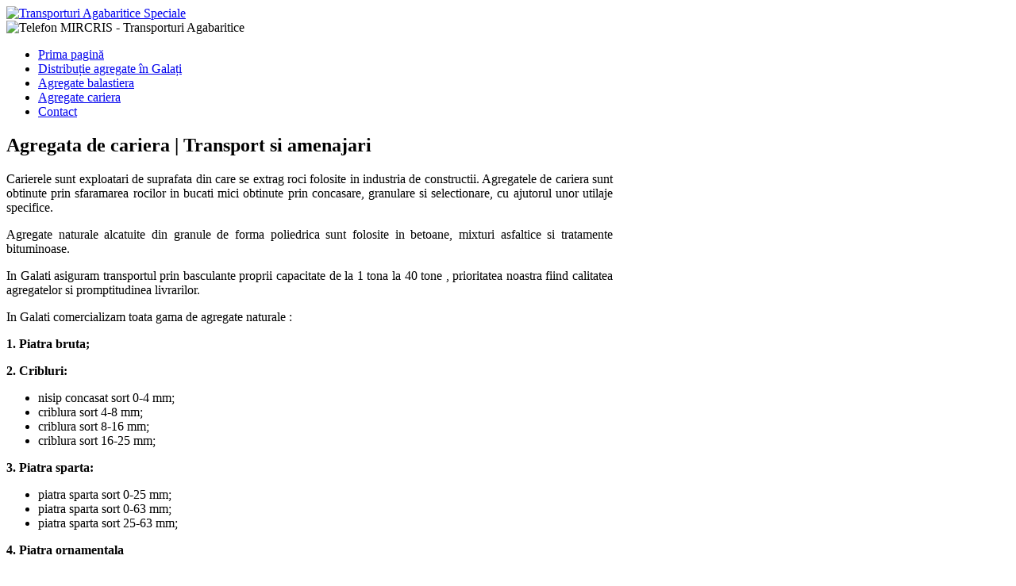

--- FILE ---
content_type: text/html; charset=utf-8
request_url: http://agregate-balastiera-galati.ro/agregate-cariera
body_size: 2683
content:

<!DOCTYPE html>

<html xmlns="http://www.w3.org/1999/xhtml" xml:lang="en-gb" lang="en-gb" dir="ltr">

<head>

    <base href="http://agregate-balastiera-galati.ro/agregate-cariera" />
  <meta http-equiv="content-type" content="text/html; charset=utf-8" />
  <meta name="keywords" content="agregate de cariera, piatra bruta, cribluri, nisip concasat, piatra sparta, piatra ornamentala, blocuri de granit." />
  <meta name="author" content="Super User" />
  <meta name="description" content="arierele sunt exploatari de suprafata din care se extrag roci folosite in industria de constructii. Agregatele de cariera sunt obtinute prin sfaramarea rocilor in bucati mici obtinute prin concasare, granulare si selectionare, cu ajutorul unor utilaje specifice." />
  <meta name="generator" content="Joomla! - Open Source Content Management" />
  <title>Agregate cariera</title>
  <link href="http://agregate-balastiera-galati.ro/agregate-cariera" rel="canonical" />
  <script src="/media/system/js/mootools-core.js" type="text/javascript"></script>
  <script src="/media/system/js/core.js" type="text/javascript"></script>
  <script src="/media/system/js/caption.js" type="text/javascript"></script>
  <script src="/media/system/js/mootools-more.js" type="text/javascript"></script>
  <script type="text/javascript">
window.addEvent('load', function() {
				new JCaption('img.caption');
			});
  </script>


  <!-- The following line loads the template CSS file located in the template folder. -->

  <link rel="stylesheet" href="/templates/siteground-j16-6/css/template.css" type="text/css" />

  

  <!-- The following line loads the template JavaScript file located in the template folder. It's blank by default. -->

  <script type="text/javascript" src="/templates/siteground-j16-6/js/CreateHTML5Elements.js"></script>

  <script type="text/javascript" src="/templates/siteground-j16-6/js/jquery-1.4.4.min.js"></script>

  <script type="text/javascript">jQuery.noConflict();</script>

  <script type="text/javascript" src="/templates/siteground-j16-6/js/sgmenu.js"></script>





</head>

<body class="page_bg">

  <header>
 <div id="margine-sus"></div>

          <div id="hmic">

            <div id="logo"><a href="/"><img src="/templates/siteground-j16-6/images/agregate-balastiera-galati.png" alt="Transporturi Agabaritice Speciale" title="Transporturi Agabaritice Speciale" /></a>

          </div>

        <div id="telefon"><img src="/templates/siteground-j16-6/images/telefon-mircris.png" alt="Telefon MIRCRIS - Transporturi Agabaritice" title="Telefon MIRCRIS - Transporturi Agabaritice" /></div>

        <div id="menu-sus">		<div class="module_menu">
			<div>
				<div>
					<div>
											
<ul class="menu">
<li id="item-101"><a href="/" ><span>Prima pagină</span></a></li><li id="item-102"><a href="/distributie-agregate-galati" ><span>Distribuție agregate în Galați</span></a></li><li id="item-103"><a href="/agregate-balastiera" ><span>Agregate balastiera</span></a></li><li id="item-104" class="current active"><a href="/agregate-cariera" ><span>Agregate cariera</span></a></li><li id="item-105"><a href="/contact" ><span>Contact</span></a></li></ul>					</div>
				</div>
			</div>
		</div>
	</div>

  </header>

  

  <section id="content">

    
    <div class="maincol_full">

    
    

    
      

        <div class="cont">
            
<div id="system-message-container">
<div id="system-message">
</div>
</div>
            <div class="item-page">
			<div class="page-header">
		<h2>
															Agregata de cariera | Transport si amenajari									</h2>
	</div>
							
	
		
								<p style="text-align: justify;"><img src="/images/agregate car.jpg" alt="" width="500" height="375" style="float: right;" />Carierele sunt exploatari de suprafata din care se extrag roci folosite in industria de constructii. Agregatele de cariera sunt obtinute prin sfaramarea rocilor in bucati mici obtinute prin concasare, granulare si selectionare, cu ajutorul unor utilaje specifice.</p>
<p style="text-align: justify;">Agregate naturale alcatuite din granule de forma poliedrica sunt folosite in betoane, mixturi asfaltice si tratamente bituminoase.</p>
<p style="text-align: justify;">In Galati asiguram transportul prin basculante proprii capacitate de la 1 tona la 40 tone , prioritatea noastra fiind calitatea agregatelor si promptitudinea livrarilor.</p>
<p>In Galati comercializam toata gama de agregate naturale :</p>
<p style="text-align: justify;"><strong>1. Piatra bruta;</strong></p>
<p style="text-align: justify;"><strong>2. Cribluri:</strong></p>
<ul>
<li>nisip concasat sort 0-4 mm;</li>
<li>criblura sort 4-8 mm;</li>
<li>criblura sort 8-16 mm;</li>
<li>criblura sort 16-25 mm;</li>
</ul>
<p style="text-align: justify;"><strong>3. Piatra sparta:</strong></p>
<ul>
<li>piatra sparta sort 0-25 mm;</li>
<li>piatra sparta sort 0-63 mm;</li>
<li>piatra sparta sort 25-63 mm;</li>
</ul>
<p style="text-align: justify;"><strong>4. Piatra ornamentala</strong></p>
<p style="text-align: justify;"><strong>5. Blocuri de granit.</strong></p>
<p style="text-align: justify;">Va oferim serviciile:</p>
<ul>
<li>transport agregate de balastiera si cariera</li>
<li>amenajari platforme balast, parcari auto si drumuri de acces</li>
</ul>
	
						 </div>


        </div>

      

    
    <div class="clr"></div>

    </div>

    



  </section>

  <footer> 

                 <div id="lumina"></div>

     <div id="oferta">

                       <img class="excv" src="/templates/siteground-j16-6/images/agregate-01.jpg" />

                            <img  class="sep" src="/separator.png" />

                       <img class="excv" src="/templates/siteground-j16-6/images/agregate-02.jpg"  />

                            <img class="sep"   src="/separator.png" />

                                   <img class="excv" src="/templates/siteground-j16-6/images/agregate-03.jpg"  />

                            <img  class="sep" src="/separator.png" />

                       <img  class="excv"  src="/templates/siteground-j16-6/images/agregate-04.jpg"/>

                      <p>MIRCRIS TERASIER este o companie din Galati cu traditie specializata in comercializarea agregatelor de balastiera, nisip, balast, sorturi  si agregatelor de cariera,  piatra de cariera concasata si piatră spartă 25/63 si 0/63. Avem capacitatea de a sorta  balast pana la 1000/M3 pe zi. Detinem un parc auto considerabil cu care putem livra peste 1000 mc de agregate in 24 ore in Galati si judetele limitrofe.</p>

                </div>



                <div id="contact">

                   <div id="mail"><p>MIRCRIS SRL<br />contact@mircris.ro<br />Telefon: 0756.799.744<br />Cristian Drujescu</p></div>

                   <div id="keyw">

<p><a href="/distributie-agregate-galati" target="_self">agregate balastiera galati</a> | <a href="/agregate-balastiera" target="_self">agregate cariera galati</a> | <a href="/distributie-agregate-galati" target="_self">nisip galati</a> | <a href="/agregate-balastiera" target="_self">balast galati </a>| <a href="/distributie-agregate-galati" target="_self">sorturi </a>| <a href="/agregate-balastiera" target="_self">piatra cariera concasata</a> | <a href="/agregate-balastiera" target="_self">piatra sparta</a> | <a href="/agregate-cariera" target="_self">pietris sort</a> | <a href="/agregate-cariera" target="_self">balast de rau</a> | <a href="/agregate-balastiera" target="_self">balast compactabil pentru terasamente </a>| <a href="/agregate-cariera" target="_self">balastru natural </a>| <a href="/agregate-balastiera" target="_self">margaritar sort</a> | <a href="/agregate-cariera" target="_self">cribluri </a>| <a href="/agregate-cariera" target="_self">piatra bruta</a> | <a href="/agregate-cariera" target="_self">piatra ornamentala</a> | <a href="/agregate-cariera" target="_self">blocuri de granit</a> |<a href="/distributie-agregate-galati" target="_self"> transport agregate de balastiera si cariera</a> | <a href="/agregate-balastiera" target="_self">amenajari platforme balast</a> | <a href="/distributie-agregate-galati" target="_self">amenajari parcari auto</a> | <a href="/distributie-agregate-galati" target="_self">amenajari drumuri de acces</a></p>

                 </div>

             </div>

         <div id="margin-jos"></div>

         <div id="utilaje"><a href="http://www.inchirieri-utilaje-constructii-galati-mct.ro/" title="Inchieriere utilaje constructii" alt="Inchieriere utilaje constructii" class="utilaje"><img src="/banner-inchirieri-utilaje.gif" /></a></div>

  </footer>

  



</body>

</html>